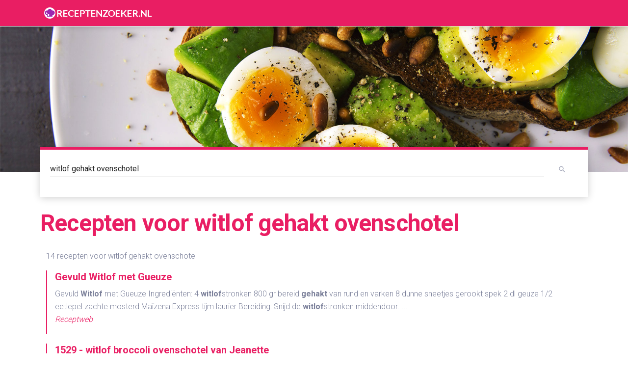

--- FILE ---
content_type: text/html; charset=utf-8
request_url: https://www.receptenzoeker.nl/recepten/witlof%20gehakt%20ovenschotel/2
body_size: 3040
content:
<!DOCTYPE html><html lang=nl-nl itemscope itemtype=http://schema.org/WebPage><head><meta charset=utf-8><meta name=viewport content="width=device-width, initial-scale=1, shrink-to-fit=no"><title>Recepten voor witlof gehakt ovenschotel | receptenzoeker.nl</title><meta name=referrer content=unsafe-url><meta property=og:title content="witlof gehakt ovenschotel"><meta property=og:locale content=nl_NL><meta property=og:type content=food><meta property=og:image content=//www.receptenzoeker.nl/images/eten/bg-1.jpg><meta property=og:description content="recepten voor witlof gehakt ovenschotel"><meta property=og:url content="//www.receptenzoeker.nl/recepten/witlof gehakt ovenschotel/2"><meta name=twitter:card content=summary_large_image><meta name=twitter:title content="witlof gehakt ovenschotel"><meta name=twitter:creator content=@TRecept><meta name=twitter:site content=@TRecept><meta name=twitter:description content="recepten voor witlof gehakt ovenschotel"><meta name=twitter:image content=//www.receptenzoeker.nl/images/eten/bg-1.jpg><meta name=twitter:url content="//www.receptenzoeker.nl/recepten/witlof gehakt ovenschotel/2"><link rel=apple-touch-icon sizes=57x57 href=/apple-icon-57x57.png><link rel=apple-touch-icon sizes=60x60 href=/apple-icon-60x60.png><link rel=apple-touch-icon sizes=72x72 href=/apple-icon-72x72.png><link rel=apple-touch-icon sizes=76x76 href=/apple-icon-76x76.png><link rel=apple-touch-icon sizes=114x114 href=/apple-icon-114x114.png><link rel=apple-touch-icon sizes=120x120 href=/apple-icon-120x120.png><link rel=apple-touch-icon sizes=144x144 href=/apple-icon-144x144.png><link rel=apple-touch-icon sizes=152x152 href=/apple-icon-152x152.png><link rel=apple-touch-icon sizes=180x180 href=/apple-icon-180x180.png><link rel=icon type=image/png sizes=192x192 href=/android-icon-192x192.png><link rel=icon type=image/png sizes=32x32 href=/favicon-32x32.png><link rel=icon type=image/png sizes=96x96 href=/favicon-96x96.png><link rel=icon type=image/png sizes=16x16 href=/favicon-16x16.png><link rel=manifest href=/manifest.json><meta name=msapplication-TileColor content=#e91e63><meta name=msapplication-TileImage content=/ms-icon-144x144.png><meta name=theme-color content=#e91e63><style>.bg-image-full{background-image:url('/images/eten/bg-2.jpg') !important}@media (max-width:992px){.bg-image-full{background-image:url('/images/eten/@0.25-bg-2.jpg') !important}}</style><link href="https://fonts.googleapis.com/css?family=Roboto:300,400,500,700,900|Roboto+Slab:400,700" rel=stylesheet><link href="https://fonts.googleapis.com/icon?family=Material+Icons+Round" rel=stylesheet><link href="/Style/css?v=gJaGJzfLq4fimZXBIneDt7vdXbc_p0TKzAJJQDV8ULg1" rel=stylesheet><script async src="https://www.googletagmanager.com/gtag/js?id=G-0F33LFYN6X"></script><script>window.dataLayer=window.dataLayer||[];function gtag(){dataLayer.push(arguments);}
gtag('js',new Date());gtag('config','G-0F33LFYN6X');</script><script async src=//pagead2.googlesyndication.com/pagead/js/adsbygoogle.js></script><script>(adsbygoogle=window.adsbygoogle||[]).push({google_ad_client:"ca-pub-4855707212024042",enable_page_level_ads:true});</script><body><nav class="navbar navbar-expand-lg bg-primary fixed-top"><div class=container><a href="/" class=navbar-brand><img src=/images/logo.png></a></div></nav><header class="py-5 bg-image-full"><div class=h200></div></header><main><div class="container sticky-top w-100"><div class="row row-bordered"><div class=col-sm-12><div class="panel panel-default panel-floating panel-floating-inline"><div class=panel-body><div class=panel-actions><div id=custom-search-input><form action=/recepten class="form-horizontal d-flex" id=zoekform method=get><input class="form-control me-1" id=zoekterm name=zoekterm placeholder="ingrediënt(en) of receptnaam" type=search value="witlof gehakt ovenschotel"> <button class=btn disabled type=submit><i class=material-icons>search</i></button></form></div></div></div></div></div></div></div><section class="pt-3 m-2"><div class=container><h1 class=text-primary>Recepten voor <span>witlof gehakt ovenschotel</span></h1></div></section><section class="py-3 m-0"><div class="container px-4"><p>14 recepten voor witlof gehakt ovenschotel<div class=recept><div class=row><div class=col-12><h5><a href=http://users.pandora.be/receptweb/receptenalle/receptnternatgerecht/gevuldwitlofmetgeuze.htm target=_blank class=recept-link>Gevuld Witlof met Gueuze</a></h5></div><div class=col-12><p>Gevuld <b>Witlof</b> met Gueuze Ingrediënten: 4 <b>witlof</b>stronken 800 gr bereid <b>gehakt</b> van rund en varken 8 dunne sneetjes gerookt spek 2 dl geuze 1/2 eetlepel zachte mosterd Maïzena Express tijm laurier Bereiding: Snijd de <b>witlof</b>stronken middendoor. ... <br><cite title="Source Title"><a href=http://users.pandora.be/receptweb/receptenalle/receptnternatgerecht/gevuldwitlofmetgeuze.htm target=_blank class=recept-bron>Receptweb</a></cite></div></div></div><div class=recept><div class=row><div class=col-12><h5><a href="http://www.snelklaar.nl/bekijkrecept.php?ID=1529" target=_blank class=recept-link>1529 - witlof broccoli ovenschotel van Jeanette</a></h5></div><div class=col-12><p>1529 - <b>witlof</b> broccoli <b>ovenschotel</b> van Jeanette Ingrediënten (2 pers.): 500 gr. <b>witlof</b> 1 stronkje broccoli 500 gr. voorgekookte aardappelschijfjes 150 gr. doorregen spekjes 200 gr. runder<b>gehakt</b> of 200 gram ham in blokjes 1 zakje mix voor aardappelsch... <br><cite title="Source Title"><a href="http://www.snelklaar.nl/bekijkrecept.php?ID=1529" target=_blank class=recept-bron>snelklaar.nl</a></cite></div></div></div><div class=recept><div class=row><div class=col-12><h5><a href=https://www.ah.nl/allerhande/recept/R-R215924/witlofschotel-met-mangochutney target=_blank class=recept-link>Witlofschotel met mangochutney - Albert Heijn</a></h5></div><div class=col-12><p>8 stronken <b>witlof</b> 166 g aardappelpureemix voor <b>ovenschotel</b>&nbsp;(pak) 2 tl kerriepoeder 500 g half-om-half<b>gehakt</b>&nbsp;(schaal) 170 g mangochutney&nbsp;(pot à 340 g) 100 g gemalen oude kaas 48&nbsp;(zakje)1. ... <br><cite title="Source Title"><a href=https://www.ah.nl/allerhande/recept/R-R215924/witlofschotel-met-mangochutney target=_blank class=recept-bron>Albert Heijn</a></cite></div></div></div><div class=recept><div class=row><div class=col-12><h5><a href="https://lekkertafelen.nl/recepten/hoofdgerecht/ovenschotels/witlofovenschotel-met-gehakt-en-aardappelpuree/" target=_blank class=recept-link>Witlofovenschotel met gehakt en aardappelpuree</a></h5></div><div class=col-12><p>1 kg kruimige aardappels,geschild 800 gram <b>witlof</b> 500 gram mager rund<b>gehakt</b> 2 uien 25 gram boter 2 eieren 2-3 sneetjes oud brood 2 eetlepel olijfolie 1/2 eetlepel kerriepoeder zout en peper Zo maak je <b>witlof</b><b>ovenschotel</b> met <b>gehakt</b> en aardappelpuree: ... <br><cite title="Source Title"><a href="https://lekkertafelen.nl/recepten/hoofdgerecht/ovenschotels/witlofovenschotel-met-gehakt-en-aardappelpuree/" target=_blank class=recept-bron>lekkertafelen.nl</a></cite></div></div></div><div class="pb-lg-3 pb-md-3 pb-sm-0 m-0"><script async src=//pagead2.googlesyndication.com/pagead/js/adsbygoogle.js></script><ins class=adsbygoogle style=display:block;clear:both data-ad-client=ca-pub-4855707212024042 data-ad-slot=7863587556 data-ad-format=auto></ins><script>(adsbygoogle=window.adsbygoogle||[]).push({});</script></div>Pagina 2 van 2</div></section><section class=p-0><div class=container><div class="row justify-space-between py-2"><nav> 
                <div class="pagination pagination-primary m-4 justify-content-center"><ul class="pagination"><li class="page-item"><a class="page-link" href="/recepten/witlof%20gehakt%20ovenschotel/1"><<</a></li><li class="page-item"><a class="page-link" href="/recepten/witlof%20gehakt%20ovenschotel/1" rel="prev"><</a></li><li class="page-item"><a class="page-link" href="/recepten/witlof%20gehakt%20ovenschotel/1">1</a></li><li class="page-item active"><a class="page-link">2</a></li><li class="page-item disabled"><a class="page-link" rel="next">></a></li><li class="page-item disabled"><a class="page-link">>></a></li></ul></div>
                 </nav></div></div></section></main><footer class="footer pt-2"><div class=container-fluid><div class="row bg-primary"><div class="col-lg-8 mx-auto text-center"><a href=/Contact class="text-white me-xl-5 me-3 mb-sm-0 mb-2">Contact</a> <a href=/Disclaimer class="text-white me-xl-5 me-3 mb-sm-0 mb-2">Disclaimer</a></div></div><div class="row bg-gray-200"><div class="col-8 mx-auto text-center mt-1"><p class=mb-0><a href="/" class="text-secondary text-left me-xl-5 me-3 mb-sm-0 mb-2">&copy; receptenzoeker.nl 2026.</a></div></div></div></footer><script type=application/ld+json>
        {
        "@context": "https://schema.org",
        "@type": "WebSite",
        "url": "https://www.receptenzoeker.nl",
            "potentialAction": {
            "@type": "SearchAction",
            "target": "https://www.receptenzoeker.nl/recepten?zoekterm={search_term_string}",
            "query-input": "required name=search_term_string"
            }
        }
    </script><script src="/bundles/jquery?v=mZTIrnLdJM1JiXEGrKZkizl81OhOXQ1kwbh3iNURAS01"></script><script src=https://cdnjs.cloudflare.com/ajax/libs/popper.js/2.10.2/umd/popper.min.js></script><script src="/bundles/bootstrap?v=ygbH6ZkcYc6snqPTyWJRN88p7Ks9dCakby2DfmGvCZw1"></script><script src=https://cdnjs.cloudflare.com/ajax/libs/jquery.lazy/1.7.9/jquery.lazy.min.js></script><script>$(function(){$('.lazy').Lazy();});$("#zoekterm").on('change keydown paste input',function(){$('#zoekform').find(':submit').removeAttr("disabled");});</script>

--- FILE ---
content_type: text/html; charset=utf-8
request_url: https://www.google.com/recaptcha/api2/aframe
body_size: 266
content:
<!DOCTYPE HTML><html><head><meta http-equiv="content-type" content="text/html; charset=UTF-8"></head><body><script nonce="sKVCH2rVdUBIPve-vlHQog">/** Anti-fraud and anti-abuse applications only. See google.com/recaptcha */ try{var clients={'sodar':'https://pagead2.googlesyndication.com/pagead/sodar?'};window.addEventListener("message",function(a){try{if(a.source===window.parent){var b=JSON.parse(a.data);var c=clients[b['id']];if(c){var d=document.createElement('img');d.src=c+b['params']+'&rc='+(localStorage.getItem("rc::a")?sessionStorage.getItem("rc::b"):"");window.document.body.appendChild(d);sessionStorage.setItem("rc::e",parseInt(sessionStorage.getItem("rc::e")||0)+1);localStorage.setItem("rc::h",'1768488201130');}}}catch(b){}});window.parent.postMessage("_grecaptcha_ready", "*");}catch(b){}</script></body></html>